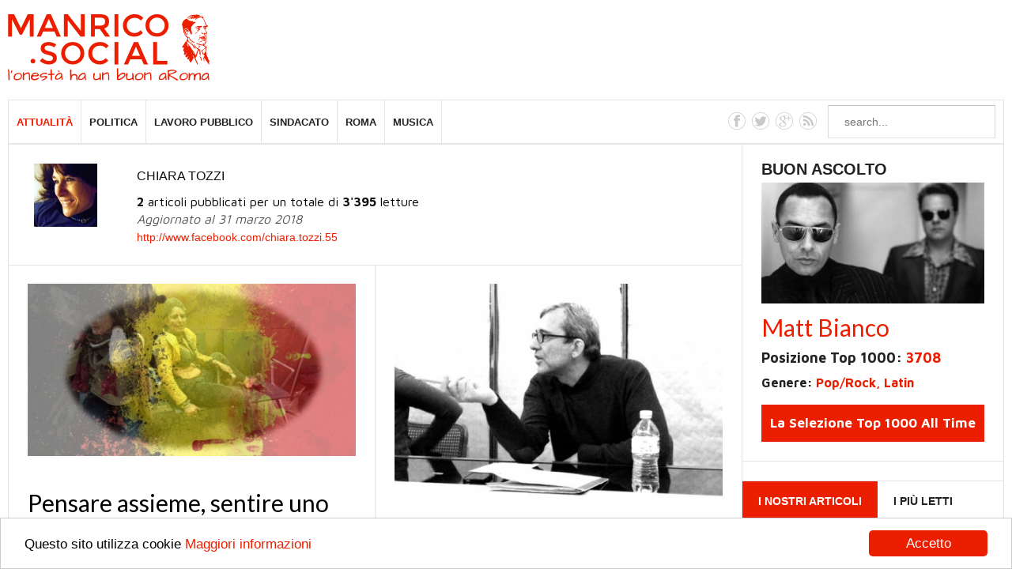

--- FILE ---
content_type: text/html; charset=utf-8
request_url: https://www.manrico.social/attualita/itemlist/user/1009-chiaratozzi.html
body_size: 7037
content:
<!DOCTYPE html>
<html prefix="og: http://ogp.me/ns#" lang="it-it" >
<head>
		        	<meta name="viewport" content="width=device-width, initial-scale=1, maximum-scale=2.0">
	    <base href="https://www.manrico.social/attualita/itemlist/user/1009-chiaratozzi.html" />
	<meta http-equiv="content-type" content="text/html; charset=utf-8" />
	<meta property="og:url" content="https://www.manrico.social/attualita/itemlist/user/1009-chiaratozzi.html" />
	<meta property="og:title" content="Chiara Tozzi" />
	<meta property="og:type" content="website" />
	<meta name="generator" content="Joomla! - Open Source Content Management" />
	<title>Chiara Tozzi</title>
	<link href="/attualita/itemlist/user/1009-chiaratozzi.feed?type=rss" rel="alternate" type="application/rss+xml" title="RSS 2.0" />
	<link href="/attualita/itemlist/user/1009-chiaratozzi.feed?type=atom" rel="alternate" type="application/atom+xml" title="Atom 1.0" />
	<link href="https://www.manrico.social/templates/gk_news2/images/favicon.ico" rel="shortcut icon" type="image/vnd.microsoft.icon" />
	<link href="/templates/gk_news2/favicon.ico" rel="shortcut icon" type="image/vnd.microsoft.icon" />
	<link href="https://www.manrico.social/component/search/?Itemid=964&amp;task=user&amp;id=1009:chiaratozzi&amp;format=opensearch" rel="search" title="Vai Manrico" type="application/opensearchdescription+xml" />
	<link href="/media/k2/assets/css/k2.fonts.css?v2.7.1" rel="stylesheet" type="text/css" />
	<link href="/templates/gk_news2/css/k2.css?v2.7.1" rel="stylesheet" type="text/css" />
	<link href="/media/system/css/modal.css?251e5e87d63c1287e7a009486427c064" rel="stylesheet" type="text/css" />
	<link href="https://www.manrico.social/templates/gk_news2/css/font-awesome.css" rel="stylesheet" type="text/css" />
	<link href="https://www.manrico.social/templates/gk_news2/css/normalize.css" rel="stylesheet" type="text/css" />
	<link href="https://www.manrico.social/templates/gk_news2/css/layout.css" rel="stylesheet" type="text/css" />
	<link href="https://www.manrico.social/templates/gk_news2/css/joomla.css" rel="stylesheet" type="text/css" />
	<link href="https://www.manrico.social/templates/gk_news2/css/system/system.css" rel="stylesheet" type="text/css" />
	<link href="https://www.manrico.social/templates/gk_news2/css/template.css" rel="stylesheet" type="text/css" />
	<link href="https://www.manrico.social/templates/gk_news2/css/menu/menu.css" rel="stylesheet" type="text/css" />
	<link href="https://www.manrico.social/templates/gk_news2/css/gk.stuff.css" rel="stylesheet" type="text/css" />
	<link href="https://www.manrico.social/templates/gk_news2/css/style1.css" rel="stylesheet" type="text/css" />
	<link href="https://www.manrico.social/templates/gk_news2/css/typography/typography.style1.css" rel="stylesheet" type="text/css" />
	<link href="//fonts.googleapis.com/css?family=Maven+Pro:400,500,700,900" rel="stylesheet" type="text/css" />
	<link href="https://www.manrico.social/modules/mod_tabs_gk5/styles/backward-compatibility.css" rel="stylesheet" type="text/css" />
	<style type="text/css">
.childcontent .gkcol { width: 170px; }h1,h2,
.gkPopupWrap h3,
article header ul,
.nspHeader,
.gkwTemp,
#gkSearch #mod-search-searchword,
.box.highlights .nspInfo,
.box.highlights .nspText,
.gkNspPM-VideoList h3,
#ezblog-body.forFeatured > #ezblog-label,
.blog-read header .blog-brief,
#ezblog-body .archive-list.for-search li h3 a { font-family: 'Maven Pro', Arial, sans-serif; }
h3,h4,h5,h6,
body,
body button,
button,
.button,
input.button,
span.button,
button.button,
div.button,
input[type="submit"],
input[type="button"],
.pagenav-prev a,
.pagenav-next a,
.readon,
#gkMainbody .itemReadMore,
#gkMainbody .readmore > a,
.button.invert:active,
.button.invert:focus,
.button.invert:hover,
#gkUpdates,
#gkMainMenu,
.gkMenu > ul li div.childcontent li,
#gkLogo.text,
#system-message,
#gkMenuOverlayHeader,
#gkMenuOverlayContent,
.nspMain.nsp-list .nspHeader,
.items-more > h2

 { font-family: Arial, Helvetica, sans-serif; }
.blank { font-family: Arial, Helvetica, sans-serif; }
.blank { font-family: Arial, Helvetica, sans-serif; }
#gkSidebarRight { width: 26.3%; }
#gkSearch { width: 26.3%; }
#gkHighlights { width: 78.75%; }
#gkContent { background-image: none!important; }#gkPageContent { width: 100%; }
#gkPageContent > div { width: 73.7%; }
#gkContent { width: 100%; }
.gkPage { max-width: 1410px; }
#gkContentWrap > div { width: 100%; }
#gk-tabs-735 .gkTabsContainer0, #gk-tabs-735 .gkTabsContainer1, #gk-tabs-735 .gkTabsContainer2 { height: 200px; }
	</style>
	<script src="/media/jui/js/jquery.min.js?251e5e87d63c1287e7a009486427c064" type="text/javascript"></script>
	<script src="/media/jui/js/jquery-noconflict.js?251e5e87d63c1287e7a009486427c064" type="text/javascript"></script>
	<script src="/media/jui/js/jquery-migrate.min.js?251e5e87d63c1287e7a009486427c064" type="text/javascript"></script>
	<script src="/media/k2/assets/js/k2.frontend.js?v2.7.1&amp;sitepath=/" type="text/javascript"></script>
	<script src="/media/jui/js/bootstrap.min.js?251e5e87d63c1287e7a009486427c064" type="text/javascript"></script>
	<script src="/media/system/js/mootools-core.js?251e5e87d63c1287e7a009486427c064" type="text/javascript"></script>
	<script src="/media/system/js/core.js?251e5e87d63c1287e7a009486427c064" type="text/javascript"></script>
	<script src="/media/system/js/mootools-more.js?251e5e87d63c1287e7a009486427c064" type="text/javascript"></script>
	<script src="/media/system/js/modal.js?251e5e87d63c1287e7a009486427c064" type="text/javascript"></script>
	<script src="https://www.manrico.social/templates/gk_news2/js/modernizr.js" type="text/javascript"></script>
	<script src="https://www.manrico.social/templates/gk_news2/js/gk.scripts.js" type="text/javascript"></script>
	<script src="https://www.manrico.social/templates/gk_news2/js/gk.menu.js" type="text/javascript"></script>
	<script src="https://www.manrico.social/templates/gk_news2/js/fitvids.jquery.js" type="text/javascript"></script>
	<script src="https://www.manrico.social/modules/mod_news_pro_gk5/tmpl/portal_modes/centered_title_overlay/script.jquery.js" type="text/javascript"></script>
	<script src="https://www.manrico.social/modules/mod_tabs_gk5/scripts/engine.jquery.js" type="text/javascript"></script>
	<script src="https://www.manrico.social/modules/mod_news_pro_gk5/interface/scripts/engine.jquery.js" type="text/javascript"></script>
	<script type="text/javascript">

		jQuery(function($) {
			SqueezeBox.initialize({});
			SqueezeBox.assign($('a.modal').get(), {
				parse: 'rel'
			});
		});

		window.jModalClose = function () {
			SqueezeBox.close();
		};
		
		// Add extra modal close functionality for tinyMCE-based editors
		document.onreadystatechange = function () {
			if (document.readyState == 'interactive' && typeof tinyMCE != 'undefined' && tinyMCE)
			{
				if (typeof window.jModalClose_no_tinyMCE === 'undefined')
				{	
					window.jModalClose_no_tinyMCE = typeof(jModalClose) == 'function'  ?  jModalClose  :  false;
					
					jModalClose = function () {
						if (window.jModalClose_no_tinyMCE) window.jModalClose_no_tinyMCE.apply(this, arguments);
						tinyMCE.activeEditor.windowManager.close();
					};
				}
		
				if (typeof window.SqueezeBoxClose_no_tinyMCE === 'undefined')
				{
					if (typeof(SqueezeBox) == 'undefined')  SqueezeBox = {};
					window.SqueezeBoxClose_no_tinyMCE = typeof(SqueezeBox.close) == 'function'  ?  SqueezeBox.close  :  false;
		
					SqueezeBox.close = function () {
						if (window.SqueezeBoxClose_no_tinyMCE)  window.SqueezeBoxClose_no_tinyMCE.apply(this, arguments);
						tinyMCE.activeEditor.windowManager.close();
					};
				}
			}
		};
		
 $GKMenu = { height:true, width:false, duration: 250 };
$GK_TMPL_URL = "https://www.manrico.social/templates/gk_news2";

$GK_URL = "https://www.manrico.social/";

	</script>
 
    <link rel="stylesheet" href="https://www.manrico.social/templates/gk_news2/css/small.desktop.css" media="(max-width: 1410px)" />
<link rel="stylesheet" href="https://www.manrico.social/templates/gk_news2/css/tablet.css" media="(max-width: 1100px)" />
<link rel="stylesheet" href="https://www.manrico.social/templates/gk_news2/css/small.tablet.css" media="(max-width: 840px)" />
<link rel="stylesheet" href="https://www.manrico.social/templates/gk_news2/css/mobile.css" media="(max-width: 640px)" />



	 	<link href='https://fonts.googleapis.com/css?family=Lato:400,700,900' rel='stylesheet' type='text/css'>

<style type="text/css">

    body .divMain{


        overflow:auto;
    }
   .divMain #floatDiv {
        position:absolute;
        left:50%;
        margin-top:0px;
        margin-left:-500px;


    }

    </style>

    <!-- Begin Cookie Consent plugin by Silktide - http://silktide.com/cookieconsent -->
<script type="text/javascript">
    window.cookieconsent_options = {"message":"Questo sito utilizza cookie","dismiss":"Accetto","learnMore":"Maggiori informazioni","link":"http://www.manrico.social/cookie-policy","theme":"light-bottom"};
</script>

<script type="text/javascript" src="//cdnjs.cloudflare.com/ajax/libs/cookieconsent2/1.0.9/cookieconsent.min.js"></script>
<!-- End Cookie Consent plugin -->


<meta property="fb:app_id" content="1413541225614219" /> 
</head>
<body data-tablet-width="1100" data-tablet-small-width="840" data-mobile-width="640" data-smoothscroll="1">
		
	
	<div id="gkBg" class="gkPage">
		<div id="gkTopBar" data-menu-type="classic">
		    
          <a href="https://www.manrico.social/" id="gkLogo" class="cssLogo">Manrico.Social</a>
     
		    
		    <div id="gkTopNav">
								<div id="gkMainMenu" class="gkMenuClassic">
				        <nav id="gkExtraMenu" class="gkMenu">
<ul class="gkmenu level0"><li  class="first active"><a href="/attualita.html"  class=" first active" id="menu964"  >Attualità</a></li><li ><a href="/politica.html"  id="menu965"  >Politica</a></li><li ><a href="/lavoro-pubblico.html"  id="menu966"  >Lavoro Pubblico</a></li><li ><a href="/sindacato.html"  id="menu967"  >Sindacato</a></li><li ><a href="/roma.html"  id="menu968"  >Roma</a></li><li  class="last"><a href="/musica.html"  class=" last" id="menu1006"  >Musica</a></li></ul>
</nav>				</div>
				
				<div id="gkMobileMenu" class="gkPage">
					<i id="mobile-menu-toggler" class="fa fa-bars"></i>
				   	<select id="mobileMenu" onChange="window.location.href=this.value;" class="chzn-done">
				       <option selected="selected"  value="/attualita.html">Attualità</option><option  value="/politica.html">Politica</option><option  value="/lavoro-pubblico.html">Lavoro Pubblico</option><option  value="/sindacato.html">Sindacato</option><option  value="/roma.html">Roma</option><option  value="/musica.html">Musica</option>				   	</select>
				</div>

			     
		         		         <div id="gkSocial">
		         	<div class="ricerca">
<form action="/attualita.html" method="post">
	<div class="search">
		<input name="searchword" id="mod-search-searchword" maxlength="200"  class="inputbox" type="text" size="20" placeholder="search..." />	<input type="hidden" name="task" value="search" />
	<input type="hidden" name="option" value="com_search" />
	<input type="hidden" name="Itemid" value="964" />
	</div>
</form>
</div>


<div class="custom  iconesocial"  >

	
<a href="https://www.facebook.com/manrico.macilenti?ref=ts&amp;fref=ts" target="_blank"><i class="gk-icon-fb"></i></a>
<a href="https://twitter.com/ManricoMaci?ref_src=twsrc%5Etfw" target="_blank"><i class="gk-icon-twitter"></i></a>
<a href="https://plus.google.com/+ManricoMacilenti/posts" target="_blank"><i class="gk-icon-gplus"></i></a>

<a href="http://www.manrico.social/?format=feed&amp;type=rss" target="_blank"><i class="gk-icon-rss"></i></a>		
	
</div>

		         </div>
		         			 </div>

			 
			 <div id="gkToolbar">
			 	
			 	
			 				 </div>
			 		</div>

		<div id="gkPageContent">
	    	<div>
		    	<section id="gkContent">
					
					
					
					
					<div id="gkContentWrap">
						<div>

							
							<section id="gkMainbody">
																	
<section id="k2Container" class="itemListView userView">
						<div class="itemAuthorData">
				<div class="itemAuthorBlock">
						
						<div class="gkAvatar"> <img src="/media/k2/users/28.jpg" alt="Chiara Tozzi" style="width:116px; height:auto;" />
						</div>
					
						<div class="itemAuthorDetails">
																<h3 class="itemAuthorName">Chiara Tozzi</h3>
																								<p><span style="color: #000000;"><strong><span style="font-size: 12pt; line-height: 107%; font-family: 'Maven Pro'; background-image: initial; background-attachment: initial; background-position: initial; background-repeat: initial;">2</span></strong><span style="font-size: 12pt; line-height: 107%; font-family: 'Maven Pro'; background-image: initial; background-attachment: initial; background-position: initial; background-repeat: initial;"> articoli pubblicati per un totale di <strong>3'395</strong> letture<br /></span></span><span style="font-size: 12pt; line-height: 107%; font-family: 'Maven Pro'; background-image: initial; background-position: initial; background-repeat: initial; background-attachment: initial;"><em>Aggiornato al 31 marzo 2018</em></span></p>																																<span class="itemAuthorURL">  <a href="http://www.facebook.com/chiara.tozzi.55" target="_blank" rel="me">http://www.facebook.com/chiara.tozzi.55</a> </span>
														</div>
						 </div>
		</div>
						<section>
			<div id="itemListLeading">	
				
												<div class="itemListRow gkListCols2">
								
				<article class="itemView itemContainer clearfix">  					<div class="itemsContainerWrap">
												<div class="itemImageBlock">
							<a class="itemImage" href="/attualita/item/159-pensare-assieme-sentire-uno-ad-uno.html" title="Pensare assieme, sentire uno ad uno"> 
								<img src="/media/k2/items/cache/29766e2a37e979b18d18c428ff9c5aba_Generic.jpg" alt="Pensare assieme, sentire uno ad uno" style="width:480px; height:auto;" />
							</a>
						</div>
												
						<div class="itemBlock">
							<header>
																		<h2>
																						<a href="/attualita/item/159-pensare-assieme-sentire-uno-ad-uno.html"> Pensare assieme, sentire uno ad uno </a>
																															</h2>
																</header>
							
																					
							<div class="itemBody">  																		
									 
																</div>
							
							
														
							 
							 
						</div>
						</div>
					</article>
																	
				<article class="itemView itemContainer clearfix">  					<div class="itemsContainerWrap">
												<div class="itemImageBlock">
							<a class="itemImage" href="/roma/item/140-si-dovranno-abituare.html" title="Si dovranno abituare"> 
								<img src="/media/k2/items/cache/1d36d23b156ead252433d4ce2c21c387_Generic.jpg" alt="Si dovranno abituare" style="width:480px; height:auto;" />
							</a>
						</div>
												
						<div class="itemBlock">
							<header>
																		<h2>
																						<a href="/roma/item/140-si-dovranno-abituare.html"> Si dovranno abituare </a>
																															</h2>
																</header>
							
																					
							<div class="itemBody">  																		
									 
																</div>
							
							
														
							 
							 
						</div>
						</div>
					</article>
										</div>
												</div>
		</section>
				<a class="k2FeedIcon" href="/attualita/itemlist/user/1009-chiaratozzi.feed">Sottoscrivi questo feed RSS</a>
										</section>

<!-- JoomlaWorks "K2" (v2.7.1) | Learn more about K2 at http://getk2.org -->


															</section>

													</div>

											</div>
		    	</section>

		    	
		    				</div>
						<aside id="gkSidebarRight">
				<div>
					<div class="box title-color6 topmille"><h3 class="header"><a href="/top-1000">Buon Ascolto</a></h3><div class="content"><figure class="gkNspPM gkNspPM-CenteredTitleOverlay"><a href="/music/item/392-matt-bianco.html"><img src="https://www.manrico.social/modules/mod_news_pro_gk5/cache/k2.items.cache.5ef17ed4d733d4dc3519b291889643fe_Lnsp-767.jpg" alt="Matt Bianco" /></a><figcaption><div><div><h3 class="moduloTitTopMille" ><a href="/music/item/392-matt-bianco.html" title="Matt Bianco">Matt Bianco</a><br></h3><div class='moduloPosTopMille'><a class='linkNero' href='/top-1000.html'> Posizione Top 1000: <span>3708<span></a></div><div class='moduloGenTopMille'>Genere: <span> Pop/Rock, Latin </span></div><div class='moduloPagTopMille'><a class='linkBianco' href='/music.html'> La Selezione Top 1000 All Time</a></div></div></div></figcaption></figure></div></div><div class="box clear-horizontal">
<div id="gk-tabs-735" class="gkTabsGK5" data-config="{'activator':'click','animation':'0','animation_interval':'5000','animation_type':'opacity','active_tab':'1','cookie_save':'0','auto_height':'1','module_height':'200','rtl':'0'}" data-swipe="0">
	<div class="gkTabsWrap vertical">
	    	    <ol class="gkTabsNav" data-amount="2">
	    		    	
	    		    		    	<li class="gkTab gkTabs-1 active" data-animation="opacity">
	    			    			I Nostri Articoli	    			    	</li>
	    		    		    	<li class="gkTab gkTabs-2" data-animation="opacity">
	    			    			I Più Letti	    			    	</li>
	    		    </ol>
	    	                
		<div class="gkTabsContainer">
	    	
<div class="gkTabsItem gk-opacity gk-active">
		<div class="nspMain nsp-list" id="nsp-nsp-736" data-config="{
				'animation_speed': 400,
				'animation_interval': 5000,
				'animation_function': 'Fx.Transitions.Expo.easeIn',
				'news_column': 1,
				'news_rows': 5,
				'links_columns_amount': 1,
				'links_amount': 3
			}">		
				
					<div class="nspArts right" style="width:100%;">
								<div class="nspArtScroll1">
					<div class="nspArtScroll2 nspPages1">
																	<div class="nspArtPage active nspCol1">
																				<div class="nspArt nspCol1" style="padding:19px 0;">
								<a href="/politica/item/70-la-guerriglia-psicologica-di-lucia-annunziata-l-uso-spregiudicato-dell-huffington.html" class="nspImageWrapper tleft fleft"  style="margin:0 24px 0 0;" target="_self"><img  class="nspImage" src="https://www.manrico.social/modules/mod_news_pro_gk5/cache/k2.items.cache.3749aaa8ee129d7e919bddcc7e09cd36_Lnsp-736.jpg" alt=""  style="width:74px;height:74px;" /></a><div class="gkArtContentWrap"><h4 class="nspHeader tleft fnone has-image"><a href="/politica/item/70-la-guerriglia-psicologica-di-lucia-annunziata-l-uso-spregiudicato-dell-huffington.html"  title="La guerriglia psicologica di Lucia Annunziata. L’uso spregiudicato dell’Huffington" target="_self">La guerriglia psicologica di Lucia Annunziata. L’uso spregiudicato dell’Huffington</a></h4><p class="nspInfo nspInfo1 tleft fnone">31 Luglio 2015</p></div>							</div>
																															<div class="nspArt nspCol1" style="padding:19px 0;">
								<a href="/politica/item/181-learning-to-fly.html" class="nspImageWrapper tleft fleft"  style="margin:0 24px 0 0;" target="_self"><img  class="nspImage" src="https://www.manrico.social/modules/mod_news_pro_gk5/cache/k2.items.cache.f8091000de3f026d209837e21bc2e700_Lnsp-736.jpg" alt=""  style="width:74px;height:74px;" /></a><div class="gkArtContentWrap"><h4 class="nspHeader tleft fnone has-image"><a href="/politica/item/181-learning-to-fly.html"  title="Learning to fly" target="_self">Learning to fly</a></h4><p class="nspInfo nspInfo1 tleft fnone">12 Maggio 2016</p></div>							</div>
																															<div class="nspArt nspCol1" style="padding:19px 0;">
								<a href="/politica/item/1041-questione-di-quorum.html" class="nspImageWrapper tleft fleft"  style="margin:0 24px 0 0;" target="_self"><img  class="nspImage" src="https://www.manrico.social/modules/mod_news_pro_gk5/cache/k2.items.cache.c7726f5ad947c814df35c64905184dce_Lnsp-736.jpg" alt=""  style="width:74px;height:74px;" /></a><div class="gkArtContentWrap"><h4 class="nspHeader tleft fnone has-image"><a href="/politica/item/1041-questione-di-quorum.html"  title="Questione di quorum" target="_self">Questione di quorum</a></h4><p class="nspInfo nspInfo1 tleft fnone">28 Dicembre 2017</p></div>							</div>
																															<div class="nspArt nspCol1" style="padding:19px 0;">
								<a href="/roma/item/1034-perche-ce-l-ho-con-la-sindaca-raggi.html" class="nspImageWrapper tleft fleft"  style="margin:0 24px 0 0;" target="_self"><img  class="nspImage" src="https://www.manrico.social/modules/mod_news_pro_gk5/cache/k2.items.cache.69046a6b25db0c21ed636e7df739fd1b_Lnsp-736.jpg" alt=""  style="width:74px;height:74px;" /></a><div class="gkArtContentWrap"><h4 class="nspHeader tleft fnone has-image"><a href="/roma/item/1034-perche-ce-l-ho-con-la-sindaca-raggi.html"  title="Perché &quot;ce l'ho&quot; con la sindaca Raggi" target="_self">Perché &quot;ce l'ho&quot; con la sindaca Raggi</a></h4><p class="nspInfo nspInfo1 tleft fnone">30 Novembre 2017</p></div>							</div>
																															<div class="nspArt nspCol1" style="padding:19px 0;">
								<a href="/politica/item/1051-disinnescare-la-bomba.html" class="nspImageWrapper tleft fleft"  style="margin:0 24px 0 0;" target="_self"><img  class="nspImage" src="https://www.manrico.social/modules/mod_news_pro_gk5/cache/k2.items.cache.1789963c93f14377406204a5c197f3cc_Lnsp-736.jpg" alt=""  style="width:74px;height:74px;" /></a><div class="gkArtContentWrap"><h4 class="nspHeader tleft fnone has-image"><a href="/politica/item/1051-disinnescare-la-bomba.html"  title="Disinnescare la bomba" target="_self">Disinnescare la bomba</a></h4><p class="nspInfo nspInfo1 tleft fnone">2 Febbraio 2018</p></div>							</div>
												</div>
																</div>

									</div>
			</div>
		
				
			</div>
</div>
<div class="gkTabsItem gk-opacity gk-hide">
		<div class="nspMain nsp-list" id="nsp-nsp-737" data-config="{
				'animation_speed': 400,
				'animation_interval': 5000,
				'animation_function': 'Fx.Transitions.Expo.easeIn',
				'news_column': 1,
				'news_rows': 5,
				'links_columns_amount': 1,
				'links_amount': 3
			}">		
				
					<div class="nspArts right" style="width:100%;">
								<div class="nspArtScroll1">
					<div class="nspArtScroll2 nspPages1">
																	<div class="nspArtPage active nspCol1">
																				<div class="nspArt nspCol1" style="padding:19px 0;">
								<a href="/politica/item/1108-come-e-nato-tutto-questo-odio-verso-renzi-il-malaussene-italiano.html" class="nspImageWrapper tleft fleft"  style="margin:0 24px 0 0;" target="_self"><img  class="nspImage" src="https://www.manrico.social/modules/mod_news_pro_gk5/cache/k2.items.cache.019c164a7249eb033dc2a912280a3ff0_Lnsp-737.jpg" alt=""  style="width:74px;height:74px;" /></a><div class="gkArtContentWrap"><h4 class="nspHeader tleft fnone has-image"><a href="/politica/item/1108-come-e-nato-tutto-questo-odio-verso-renzi-il-malaussene-italiano.html"  title="Come è nato tutto questo odio verso Renzi, il Malaussène italiano?" target="_self">Come è nato tutto questo odio verso Renzi, il Malaussène italiano?</a></h4><p class="nspInfo nspInfo1 tleft fnone">8 Giugno 2018 </p></div>							</div>
																															<div class="nspArt nspCol1" style="padding:19px 0;">
								<a href="/politica/item/740-perche-renzi-e-di-sinistra-e-bersani-cuperlo-e-speranza-sono-di-destra.html" class="nspImageWrapper tleft fleft"  style="margin:0 24px 0 0;" target="_self"><img  class="nspImage" src="https://www.manrico.social/modules/mod_news_pro_gk5/cache/k2.items.cache.9af1826b772c4d0c3b40cc25c52f7637_Lnsp-737.jpg" alt=""  style="width:74px;height:74px;" /></a><div class="gkArtContentWrap"><h4 class="nspHeader tleft fnone has-image"><a href="/politica/item/740-perche-renzi-e-di-sinistra-e-bersani-cuperlo-e-speranza-sono-di-destra.html"  title="Perché Renzi è di sinistra e Bersani, Cuperlo e Speranza sono di destra" target="_self">Perché Renzi è di sinistra e Bersani, Cuperlo e Speranza sono di destra</a></h4><p class="nspInfo nspInfo1 tleft fnone">12 Agosto 2016 </p></div>							</div>
																															<div class="nspArt nspCol1" style="padding:19px 0;">
								<a href="/politica/item/160-il-referendum-le-cose-non-dette-e-l-autolesionismo-italico.html" class="nspImageWrapper tleft fleft"  style="margin:0 24px 0 0;" target="_self"><img  class="nspImage" src="https://www.manrico.social/modules/mod_news_pro_gk5/cache/k2.items.cache.9f6d22dec5a20bcdd01cd84e98637764_Lnsp-737.jpg" alt=""  style="width:74px;height:74px;" /></a><div class="gkArtContentWrap"><h4 class="nspHeader tleft fnone has-image"><a href="/politica/item/160-il-referendum-le-cose-non-dette-e-l-autolesionismo-italico.html"  title="Il referendum, le cose non dette e l’autolesionismo italico" target="_self">Il referendum, le cose non dette e l’autolesionismo italico</a></h4><p class="nspInfo nspInfo1 tleft fnone">24 Marzo 2016 </p></div>							</div>
																															<div class="nspArt nspCol1" style="padding:19px 0;">
								<a href="/politica/item/796-non-capisco-l-odio-per-renzi-di-certa-sinistra.html" class="nspImageWrapper tleft fleft"  style="margin:0 24px 0 0;" target="_self"><img  class="nspImage" src="https://www.manrico.social/modules/mod_news_pro_gk5/cache/k2.items.cache.0a47a31ecf1649c40be3821bbc214aed_Lnsp-737.jpg" alt=""  style="width:74px;height:74px;" /></a><div class="gkArtContentWrap"><h4 class="nspHeader tleft fnone has-image"><a href="/politica/item/796-non-capisco-l-odio-per-renzi-di-certa-sinistra.html"  title="Non capisco l’odio per Renzi di certa sinistra" target="_self">Non capisco l’odio per Renzi di certa sinistra</a></h4><p class="nspInfo nspInfo1 tleft fnone">7 Dicembre 2016 </p></div>							</div>
																															<div class="nspArt nspCol1" style="padding:19px 0;">
								<a href="/politica/item/1063-in-italia-l-inverno-e-arrivato-e-sara-lungo-cronaca-di-una-sconfitta.html" class="nspImageWrapper tleft fleft"  style="margin:0 24px 0 0;" target="_self"><img  class="nspImage" src="https://www.manrico.social/modules/mod_news_pro_gk5/cache/k2.items.cache.5d9106cd3b26b3ecac196958778c9f70_Lnsp-737.jpg" alt=""  style="width:74px;height:74px;" /></a><div class="gkArtContentWrap"><h4 class="nspHeader tleft fnone has-image"><a href="/politica/item/1063-in-italia-l-inverno-e-arrivato-e-sara-lungo-cronaca-di-una-sconfitta.html"  title="In Italia l’inverno è arrivato. E sarà lungo. Cronaca di una sconfitta" target="_self">In Italia l’inverno è arrivato. E sarà lungo. Cronaca di una sconfitta</a></h4><p class="nspInfo nspInfo1 tleft fnone">7 Marzo 2018 </p></div>							</div>
												</div>
																</div>

									</div>
			</div>
		
				
			</div>
</div>	    </div>
		
			</div>
		
		<div class="gkTabsButtonNext">next</div>
	<div class="gkTabsButtonPrev">prev</div>
	</div>
</div><div class="box "><div class="content">

<div class="custom "  >

	<a class="twitter-timeline"  href="https://twitter.com/ManricoMaci" data-widget-id="677074298499133440">Tweet di @ManricoMaci</a>
<script>!function(d,s,id){var js,fjs=d.getElementsByTagName(s)[0],p=/^http:/.test(d.location)?'http':'https';if(!d.getElementById(id)){js=d.createElement(s);js.id=id;js.src=p+"://platform.twitter.com/widgets.js";fjs.parentNode.insertBefore(js,fjs);}}(document,"script","twitter-wjs");</script>
          	
</div>
</div></div>
				</div>
			</aside>
					</div>

		    </div>

    
    
    
    
    
<footer id="gkFooter">
	<div class="gkPage">
				<div id="gkFooterArea">
						<a href="#gkBg" id="gkBackToTop">Torna su</a>
						
				
		</div>
				
				<div id="gkFooterNav">
			
<ul class="menu">
<li class="item-1019 active"><a href="/attualita.html" >Attualità</a></li><li class="item-1020"><a href="/politica.html" >Politica</a></li><li class="item-1021"><a href="/lavoro-pubblico.html" >Lavoro Pubblico</a></li><li class="item-1022"><a href="/manrico-chi/sindacato.html" >Sindacato</a></li><li class="item-1023"><a href="/musica.html" >Musica</a></li><li class="item-1024"><a href="/roma.html" >Roma</a></li></ul>

<ul class="menu">
<li class="item-1039"><a href="/perche-questo-blog.html" >Perchè questo Blog</a></li><li class="item-1040"><a href="/ispirazioni.html" >Ispirazioni</a></li><li class="item-1041 parent"><a href="/?Itemid=500" >Manrico chi ?</a></li><li class="item-1047"><a href="/i-nostri-autori.html" >I Nostri Autori</a></li><li class="item-1048 gk-cart"><a href="/contattami.html" >Contattami</a></li></ul>

<ul class="menu">
<li class="item-1050"><a href="/disclaimer-note-legali.html" >Disclaimer &amp; Note Legali</a></li><li class="item-1049"><a href="/cookie-policy.html" >Cookie Policy</a></li><li class="item-1052"><a href="/collaborazioni.html" >Collaborazioni</a></li></ul>

		</div>
				
				<p id="gkCopyrights">Manrico.Social © copyright 2026</p>
				
				
			</div>
</footer>

	
</body>
</html>


--- FILE ---
content_type: text/css
request_url: https://www.manrico.social/templates/gk_news2/css/mobile.css
body_size: 2966
content:
/*
#------------------------------------------------------------------------
# News II - February Joomla! template (for Joomla 2.5)
#
# Copyright (C) 2007-2013 Gavick.com. All Rights Reserved.
# License: Copyrighted Commercial Software
# Website: http://www.gavick.com
# Support: support@gavick.com 
*/

/* Common html elements */
#k2Contaniner iframe {
	max-height: 240px;
}

/* Top */
#gkBannerTop {
	display: block;
	margin: 0px 9px 0% 0px;
}
#gkLogo {
	float: none;
	margin: 5px 0 0 0;
}
#gkToolbar {
display: none; 
}
#gkUpdates {
	border-bottom: 1px solid #e5e5e5;
	top: 0;
	width: 50%;
}
#gkSearch {
	border-bottom: 1px solid #e5e5e5;
	border-right: none;
	left: 50%;
	top: 0;
	width: 50%;
}
#gkSearch #mod-search-searchword {
	height: 35px;
	line-height: 35px;
}
#gkSearch:after {
	line-height: 35px;
	right: 10px;
}
#gkSocial {
	float: left;
	margin-left: 10px;
}

/* Containers */
#gkBannerLeft,
#gkBannerRight {
	clear: both;
	float: none;
	margin: 0 auto;
	max-width: 480px;
	width: 100%;
}

/* Menu */

/* limitation suffixes */
.notablet {
	display: block!important;
}
.nomobile {
	display: none!important;
}
.onlytablet {
	display: none!important;
}
.onlymobile {
	display: block!important;
}
.notablet.nomobile {
	display: none!important;
}

/* Fix for the user profile */
.profile dt {
	width: 100% !important;
}

/* Fix for the contact page */
.contact .contact-image {
	float: left !important;
}
.contact .contact-address {
	clear: both !important;
	padding-top: 20px !important;
}
.contact .contact-form input,
.contact .contact-form textarea {
	width: 100% !important;
}

/* Fix for the search */
fieldset.word #search-searchword,
fieldset.word .inputbox {
	width: 50%;
}
fieldset.phrases .ordering-box,
fieldset.only input[type="checkbox"],
fieldset.phrases input[type="radio"] {
	clear: both;
}

/* Fix for the register */
#member-registration dd {
	clear: both !important;
	display: block !important;
}

/* Fix for tables */
fieldset {
	box-sizing: border-box!important;
	max-width: 100%!important;
	width: 100%!important;
	overflow: hidden;
}
#gkMainbody table:before {
	content: "Scroll horizontally to view the whole table";
	height: 14px;
	width: 100%;
	display: block;
	font-size: 10px;
	margin-top: -30px;
	margin-bottom: 10px;
	font-family: Arial, sans-serif;
}
#gkMainbody table {
	width: 540px!important;
	display: block!important;
	padding: 30px 0 20px 0; /* padding for the scrollbars and the top message */
	overflow:scroll;
	max-width: 100%;
	-webkit-overflow-scrolling:touch;
}

#gkMainbody table tbody,
#gkMainbody table thead,
#gkMainbody table tfoot {
	width: 540px!important;
	display: table;
}

/* top/bottom modules */
.box.gkmod-1,
.box.gkmod-2,
.box.gkmod-3,
.box.gkmod-4,
.box.gkmod-more {
	float: left!important;	
}
.box.gkmod-1,
.box.gkmod-2,
.box.gkmod-3,
.box.gkmod-4,
.box.gkmod-more {
	width: 100%!important;
}
.box.gkmod-more.gkmod-last-1:last-child,
.box.gkmod-more.gkmod-last-2:last-child,
.box.gkmod-more.gkmod-last-2:nth-last-child(2),
#gkPageWrap .box.gkmod-more.gkmod-last-3:last-child,
#gkPageWrap .box.gkmod-more.gkmod-last-3:nth-last-child(2),
#gkPageWrap .box.gkmod-more.gkmod-last-3:nth-last-child(3) {
	width: 100%!important;
}

/* top/bottom modules */
body #gkPage .box {
	margin-bottom: 20px!important;
}

/* 3-column layout */
.gkCols3 .box.gkmod-more:nth-child(1n) {
	clear: both;
}
.gkCols3 .box.gkmod-1,
.gkCols3 .box.gkmod-2,
.gkCols3 .box.gkmod-3,
.gkCols3 .box.gkmod-more,
.gkCols3 .box.gkmod-more.gkmod-last-1:last-child,
.gkCols3 .box.gkmod-more.gkmod-last-2:last-child,
.gkCols3 .box.gkmod-more.gkmod-last-2:nth-last-child(2) {
	width: 100%!important;
}

/* 4-column layout */
body .gkCols4 .box.gkmod-more:nth-child(1n) {
	clear: both;
}
body .gkCols4 .box.gkmod-1,
body .gkCols4 .box.gkmod-2,
body .gkCols4 .box.gkmod-3,
body .gkCols4 .box.gkmod-4,
body .gkCols4 .box.gkmod-more,
body .gkCols4 .box.gkmod-more.gkmod-last-1:last-child,
body .gkCols4 .box.gkmod-more.gkmod-last-2:last-child,
body .gkCols4 .box.gkmod-more.gkmod-last-2:nth-last-child(2),
body .gkCols4 .box.gkmod-more.gkmod-last-3:last-child,
body .gkCols4 .box.gkmod-more.gkmod-last-3:nth-last-child(2),
body .gkCols4 .box.gkmod-more.gkmod-last-3:nth-last-child(3) {
	width: 100%!important;
}

/* 6-column layout */
body .gkCols6 .box.gkmod-more:nth-child(1n) { 
	clear: both; 
}
body .gkCols6 .box.gkmod-1,
body .gkCols6 .box.gkmod-2,
body .gkCols6 .box.gkmod-3,
body .gkCols6 .box.gkmod-4,
body .gkCols6 .box.gkmod-more,
body .gkCols6 .box.gkmod-5,
body .gkCols6 .box.gkmod-more,
body .gkCols6 .box.gkmod-6,
body .gkCols6 .box.gkmod-more,
body .gkCols6 .box.gkmod-more.gkmod-last-1:last-child,
body .gkCols6 .box.gkmod-more.gkmod-last-2:last-child,
body .gkCols6 .box.gkmod-more.gkmod-last-2:nth-last-child(2),
body .gkCols6 .box.gkmod-more.gkmod-last-3:last-child,
body .gkCols6 .box.gkmod-more.gkmod-last-3:nth-last-child(2),
body .gkCols6 .box.gkmod-more.gkmod-last-3:nth-last-child(3),
body .gkCols6 .box.gkmod-more.gkmod-last-4:last-child,
body .gkCols6 .box.gkmod-more.gkmod-last-4:nth-last-child(2),
body .gkCols6 .box.gkmod-more.gkmod-last-4:nth-last-child(3),
body .gkCols6 .box.gkmod-more.gkmod-last-4:nth-last-child(4),
body .gkCols6 .box.gkmod-more.gkmod-last-5:last-child,
body .gkCols6 .box.gkmod-more.gkmod-last-5:nth-last-child(2),
body .gkCols6 .box.gkmod-more.gkmod-last-5:nth-last-child(3),
body .gkCols6 .box.gkmod-more.gkmod-last-5:nth-last-child(4),
body .gkCols6 .box.gkmod-more.gkmod-last-5:nth-last-child(5) {
	width: 100%!important;
}

/* NSP adjustments */

/* other elements */
article header h1, 
.category header {
	line-height: 32px;
	padding: 18px 0 0px;
}

article header h1, 
.category header, 
article header h2 {
	font-size: 24px;
}

h1 {
	font-size: 28px;
}

h2, 
.componentheading,
.category header h2 {
	font-size: 28px;
}

article header h2 {
	line-height: 32px;
}

h3 {
	font-size: 24px;
}

h4 {
	font-size: 20px;
}

h5 {
	font-size: 16px;
}

h6 {
	font-size: 14px;
}

#gkSocialAPI {
	overflow: hidden;
}

.itemBody {
	width: 100%!important;
}
#gkInset {
	width: 100%!important;
}

.itemComments .itemCommentsList li img {
	float: left;
	margin-left: 0;
	margin-right: 10px;
	position: static;
}

.itemCommentsList li h3 {
	float: none;
	margin-top: 5px;
}

#gkMainbody .registration {
	width: 100%;
}

/* NSP */
.nspArt {
	width: 100%;
}
.box.highlights .nspTopInterface {
	border: 1px solid #e5e5e5;
}
.box.highlights .nspTitleArea {
	padding: 0 50px;
}
.box.highlights .nspTopInterface .nspPrev {
	left: 8px;
}
.box.highlights .nspTopInterface .nspNext {
	right: 8px;
}
.box.highlights .nspHeader {
	font-size: 24px;
	line-height: 28px;
}
.box.highlights .readon {
	margin-top: 25px;
}

/* Tabs */
.gkTabsWrap ol li {
    border-left: none;
    -webkit-box-sizing: border-box;
    -moz-box-sizing: border-box;
    -ms-box-sizing: border-box;
    box-sizing: border-box;
    text-align: center;
    width: 100%;
}
.bigtabs .gkTabsWrap ol li {
	padding: 0 10px!important;
}
.gkTabsWrap ol li:after {
	display: none;
}

/* Other elements */
#gkFooterArea > div {
	width: 65%;
}
.gk-newsletter input[type="button"] {
	margin: 0 0 0 2%;
	width: 40%;
}
.gk-newsletter input[type="email"] {
	margin-left: 0;
	width: 58%;
}
.contact-form dl {
	width: 100%;
}

/* K2 and com_content fixes */
.itemContainer,
.blog .items-row > div, 
.blog-featured .items-row > div {
	border-left: none;
	clear: both;
	display: block;
	width: 100%;
}
.itemAuthorContent ul li {
	margin: 0 0 12px 0;
	width: 100%;
}
#k2Container .itemContainer{width:100%!important;}
#k2Container .subCategoryContainer{width:100%!important;}
#k2Container .subCategory{height:auto!important;}
aside.itemAsideInfo {
	display: none;
}
.itemBody.gkHasAside {
	padding-left: 0;
}
.latestView .itemsContainer {
	float: none;
	width: 100%!important;
}
.itemCommentsList li > div > div > span {
	clear: both;
	display: block;
}
.itemCommentsList li > div {
	margin-left: 0!important;
}
.itemComments h3 {
	font-size: 20px;
	padding: 10px 0 0;
}
article header h1,
article header h2 {
	font-size: 24px!important;
	line-height: 1.2;
}
.genericView .itemView {
	padding: 0!important;
	width: 100%!important;
}
.itemAuthorDetails {
	clear: both;
	margin: 0!important;
	padding: 10px;
}
.itemAuthorData {
	padding: 0;
}
.itemAuthorData img {
	display: block;
	margin: 0 0 20px 0;
}
.itemAuthorBlock > .gkAvatar > img {
	margin: 12px!important;
}
.itemComments h3, 
.itemAuthorContent h3 {
	padding: 0 0 24px;
}
.itemComments p {
	clear: both;
} 
.itemComments .itemCommentsList li span {
	font-size: 12px;
	margin: 0 12px 0 0;
	clear: both;
	float: left;
} 
.k2LatestCommentsBlock img, 
.itemAuthorBlock > .gkAvatar > img,
.itemComments .itemCommentsList li > img {
	margin: 10px 30px;
}
.itemComments .itemCommentsList li {
	padding: 24px 0 12px 0;
}

/* Overlay menu */
#gkMainMenu.gkMenuOverlay .gkMenu > ul > li,
#gkMainMenu.gkMenuOverlay .gkMenu > ul > li a {
	height: 32px;
	line-height: 32px;
}
#gkMainMenu.gkMenuOverlay .gkMenu {
	margin: 0 -10px!important;
}
#gkMenuOverlayWrap {
    margin: -20px 0 0 -150px!important;
    max-width: 300px!important;
}

#gkMenuOverlayWrap.open {
    margin-top: 0!important;
}

#gkMenuOverlayContent .gkcol li {
    font-size: 15px;
}

#gkMenuOverlayContent .gkcol li,
#gkMenuOverlayContent .gkcol li a {
    line-height: 38px;
}

#gkMenuOverlayHeader {
    font-size: 36px;
    line-height: 72px;
}

#gkMenuOverlayClose {
    font-size: 20px;
    line-height: 72px;        
}
.gkwMainLeft > i, .gkwMainLeft > i:before {
	margin: -9px 0 0 0px;
}
.gkNspPM-VideoList .gkItemsPage figure {
	padding: 0 2px;
}
.gkNspPM-VideoList h3 {
	font-size: 12px;
}
.gkwMainLeft > *:first-child {
	font-size: 36px!important;
}
.gkwMainLeft {
	padding: 0 8px 0 0px;
}
.gkwTemp {
	font-size: 13px;
}

@media (max-width: 480px) {
	.box.highlights .nspTopInterface {
		border: none;
		border-bottom: 1px solid #e5e5e5;
		border-top: 1px solid #e5e5e5;
	}
	#gkFixedMenu #gkSocial {
		display: none;
	}
	.gkCols3 .box,
	.gkCols4 .box,
	.gkCols6 .box,
	#gkMainbody .box,
	#gkSidebarLeft .box,
	#gkSidebarRight .box,
	.gkCols3 .box.clear,
	.gkCols4 .box.clear,
	.gkCols6 .box.clear,
	#gkMainbody .box.clear,
	#gkSidebarLeft .box.clear,
	#gkSidebarRight .box.clear,
	.gkCols3 .box.clear-horizontal,
	.gkCols4 .box.clear-horizontal,
	.gkCols6 .box.clear-horizontal,
	#gkMainbody .box.clear-horizontal,
	#gkSidebarLeft .box.clear-horizontal,
	#gkSidebarRight .box.clear-horizontal {
		border: none!important;
		clear: both;
		float: none!important;
		margin: 0 auto!important;
		max-width: 320px;
		width: 100%;
	}
	.gkHighlighterInterface span.text {
		margin: 0 0 0 6px;
	}
	#gkUpdates {
		display: none;
	}
	#gkSearch {
		left: 0;
		width: 100%;
	}
	.nspArts,
	.nspLinksWrap {
		clear: both;
		width: 100%!important;
	}
	.nspLinks {
		padding: 20px 0!important;
	}
	#gkBottom1,
	#gkBottom2 {
		padding-top: 20px;
	}
	.nspLinks ul li h4 {
		font-size: 14px;
	}
	ul.gkwNextDays li.gkwItems2 > *:first-child {
		float: none;
		margin: 0 auto;
		text-align: center;
		width: 100%;
	}
	.gkwDay {
		clear: both;
	}
	.gkwMainLeft,
	.gkwMainRight {
		width: 100%;
	}
	#gkBackToTop {
		display: block;
		padding: 10px 0;
		text-align: center;
		width: 100%;
	}
	#gkFooterArea > div {
		width: 100%;
	}
	.gk-newsletter strong {
		text-align: center;
		width: 100%;
	}
	#gkFooterNav li {
		font-size: 12px;
		line-height: 12px;
		margin: 10px 0;
		padding: 0 10px;
	}
	#gkCopyrights {
		width: 100%;
	}
	.gkNspPM-VideoList .gkItemsPage[data-cols="1"] figure,
	.gkNspPM-VideoList .gkItemsPage[data-cols="2"] figure,
	.gkNspPM-VideoList .gkItemsPage[data-cols="3"] figure,
	.gkNspPM-VideoList .gkItemsPage[data-cols="4"] figure,
	.gkNspPM-VideoList .gkItemsPage[data-cols="5"] figure,
	.gkNspPM-VideoList .gkItemsPage[data-cols="6"] figure {
		width: 100%;
	}
}
@media (max-width: 420px) { 
	#gkSocial a {
		padding: 0 3px;
	}
	.itemComments .itemCommentsList li > div {
		padding: 10px;
	}
	.k2LatestCommentsBlock img, 
	.itemAuthorBlock > .gkAvatar > img, 
	.itemComments .itemCommentsList li > img {
		margin: 10px;
	}
}

#gkLogo.cssLogo{ margin-left:13%;  }

select, textarea, input[type="text"], input[type="password"], input[type="url"], input[type="email"] {
    -webkit-box-sizing: border-box;
    -moz-box-sizing: border-box;
    -ms-box-sizing: border-box;
    box-sizing: border-box;
    background: #fff;
    border-color: #bcbcbc #dadada #e5e5e5;
    border-style: solid;
    border-width: 1px;
    color: #777;
    padding: 12px 10px;
    max-width: 100%!important;
}

#gkTopNav {
    height: -10px;
}

--- FILE ---
content_type: application/javascript
request_url: https://www.manrico.social/modules/mod_news_pro_gk5/tmpl/portal_modes/centered_title_overlay/script.jquery.js
body_size: 216
content:
// Centered Title Overlay - Portal Mode

jQuery(window).load(function() {
	setTimeout(function() {
		jQuery(document).find('.gkNspPM-CenteredTitleOverlay').each(function(i, module) {
			module = jQuery(module);
			
			if(!module.hasClass('active')) {
				module.addClass('active');
			}
		});
	}, 1000);
});

// EOF